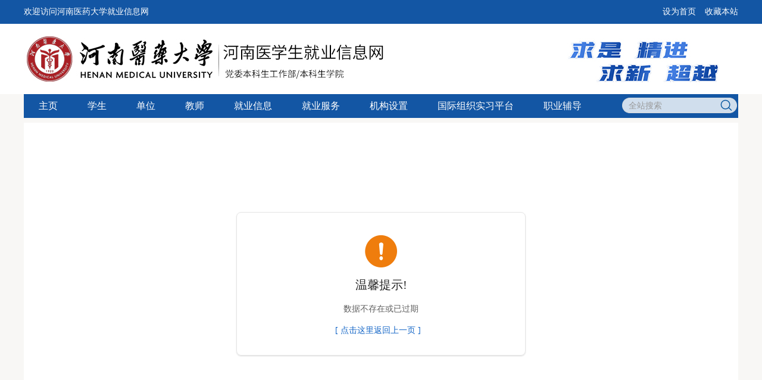

--- FILE ---
content_type: text/html;charset=utf-8
request_url: https://job.xxmu.edu.cn/job/view/id/852702
body_size: 24491
content:
<!DOCTYPE html>
<html lang="zh-CN">

<head>
    <meta charset="utf-8">
    <meta http-equiv="X-UA-Compatible" content="IE=edge">
    <meta name="viewport" content="width=device-width, user-scalable=yes, initial-scale=0.3, maximum-scale=1.0, minimum-scale=0.3">
    <meta name="format-detection" content="telephone=no">
        <link rel="stylesheet" type="text/css" href="/assets/89e0abfa/artdialog/skins/blue.css" />
<link rel="stylesheet" type="text/css" href="//at.alicdn.com/t/font_1976613_p87cuohrhm.css" />
<link rel="stylesheet" type="text/css" href="/static/ynu/c/css.css" />
<link rel="stylesheet" type="text/css" href="/static/common/c/common-1200.css?v=20231026153015" />
<link rel="stylesheet" type="text/css" href="/static/electronic/c/css.css?v=20231026153018" />
<link rel="stylesheet" type="text/css" href="/static/jysd-jylm/c/jysc-form.css?v=20231026153029" />
<link rel="stylesheet" type="text/css" href="//at.alicdn.com/t/c/font_1976613_g9pnfven3nm.css" />
<link rel="stylesheet" type="text/css" href="/static/color/tem1blue.css" />
<script type="text/javascript" src="/static/js/jquery.js"></script>
<script type="text/javascript" src="/assets/89e0abfa/artdialog/jquery.artDialog.js?skin=blue"></script>
<script type="text/javascript" src="/static/js/j.core.js?v=20210406200308"></script>
<script type="text/javascript" src="/static/js/jui.min.js"></script>
<title>河南医药大学就业信息网</title>
        <link href="/static/iconfont/iconfont.css" rel="stylesheet">
                    </head>
 
<body>
 <div class="css-wrapper">
    <div class="top-header">
            <div class="css-toprow">
            <div class="container">
                <span class="welcome">欢迎访问河南医药大学就业信息网</span>
                    <ul class="link">
                                                <li><a href="javascript:void(0)" onclick="SetHome(this,window.location)">设为首页</a></li>
                        <li><a href="javascript:void(0)" onclick="shoucang(document.title,window.location)">收藏本站</a></li>
                    </ul>
                    <script type="text/javascript">
                        // 设置为主页
                        function SetHome(obj, vrl) {
                            try {
                                obj.style.behavior = 'url(#default#homepage)';
                                obj.setHomePage(vrl);
                            } catch (e) {
                                if (window.netscape) {
                                    try {
                                        netscape.security.PrivilegeManager.enablePrivilege("UniversalXPConnect");
                                    } catch (e) {
                                        alert("此操作被浏览器拒绝！\n请在浏览器地址栏输入“about:config”并回车\n然后将 [signed.applets.codebase_principal_support]的值设置为'true',双击即可。");
                                    }
                                    var prefs = Components.classes['@mozilla.org/preferences-service;1'].getService(Components.interfaces.nsIPrefBranch);
                                    prefs.setCharPref('browser.startup.homepage', vrl);
                                } else {
                                    alert("您的浏览器不支持，请按照下面步骤操作：1.打开浏览器设置。2.点击设置网页。3.输入：" + vrl + "点击确定。");
                                }
                            }
                        }
                        // 加入收藏 兼容360和IE6
                        function shoucang(sTitle, sURL) {
                            try {
                                window.external.addFavorite(sURL, sTitle);
                            } catch (e) {
                                try {
                                    window.sidebar.addPanel(sTitle, sURL, "");
                                } catch (e) {
                                    alert("加入收藏失败，请使用Ctrl+D进行添加");
                                }
                            }
                        }
                    </script>
                </div>
            </div>
            <div class="css-logo">
                <div class="container">
                    <a href="/" class="logo"><img src="/attachment/university/b2/65/5e6a5b5e421621b2f31dbe03ec23a71c.jpg?v=20251023110631"></a>
                                    </div>
            </div>
        </div>
                                <div class="css-navbar">
                <div class="container">
                    <div class="searchbox">
                        <ul>
                            <li>
                                <input type="text" name="title" placeholder="全站搜索" value="">
                            </li>
                            <li class="submit"><input type="submit" id="submit" value=""></li>
                        </ul>
                    </div>
                    <script type="text/javascript">
                        $('#submit').click(function() {
                            var val = $('input[name="title"]').val();
                            if (val) {
                                location.href = '/search/list?keyword='+ val;
                            }
                        })
                    </script>
                    <ul class="css-navlist">
                                                                                                                                                                                    <li>
                                        <a href="http://job.xxmu.edu.cn/" target="_self">主页</a>
                                                                            </li>
                                                                                                                                                                                                                        <li>
                                        <a href="http://job.xxmu.edu.cn/link/page/id/18584" target="_self">学生</a>
                                                                                    <div class="css-dropdown">
                                                <ul>
                                                                                                                <li><a href="/campus" target="_self">就业信息</a></li>
                                                                                                                <li><a href="/news/index/tag/zcfg" target="_self">就业服务</a></li>
                                                                                                                <li><a href="/affair/sinfo" target="_self">办事大厅</a></li>
                                                                                                                <li><a href="/news/index/tag/zykc" target="_self">职业辅导</a></li>
                                                                                                    </ul>
                                            </div>
                                                                            </li>
                                                                                                                                                                                                                        <li>
                                        <a href="http://job.xxmu.edu.cn/link/page/id/18618" target="_self">单位</a>
                                                                                    <div class="css-dropdown">
                                                <ul>
                                                                                                                <li><a href="/news/view/tag/xxjs" target="_self">了解学校</a></li>
                                                                                                                <li><a href="/vip/user/login?referer=/vip/home/jobmanage" target="_self">发布信息</a></li>
                                                                                                    </ul>
                                            </div>
                                                                            </li>
                                                                                                                                                                                                                                                                            <li>
                                        <a href="http://job.xxmu.edu.cn/link/page/id/18639" target="_self">教师</a>
                                                                                    <div class="css-dropdown">
                                                <ul>
                                                                                                                <li><a href="/admin" target="_self">常用链接</a></li>
                                                                                                    </ul>
                                            </div>
                                                                            </li>
                                                                                                                                                                                                                        <li>
                                        <a href="http://job.xxmu.edu.cn" target="_self">就业信息</a>
                                                                                    <div class="css-dropdown">
                                                <ul>
                                                                                                                <li><a href="/campus" target="_self">招聘公告</a></li>
                                                                                                                <li><a href="/jobfair" target="_self">招聘会</a></li>
                                                                                                                <li><a href="/teachin" target="_self">宣讲会</a></li>
                                                                                                                <li><a href="/job/search/d_category/0" target="_self">全职岗位</a></li>
                                                                                                                <li><a href="/job/search/d_category/1" target="_self">实习岗位</a></li>
                                                                                                    </ul>
                                            </div>
                                                                            </li>
                                                                                                                                                                                                                        <li>
                                        <a href="http://job.xxmu.edu.cn" target="_self">就业服务</a>
                                                                                    <div class="css-dropdown">
                                                <ul>
                                                                                                                <li><a href="/news/index/tag/cyxz" target="_self">常用下载</a></li>
                                                                                                                <li><a href="/inquiry" target="_self">就业调查</a></li>
                                                                                                    </ul>
                                            </div>
                                                                            </li>
                                                                                                                                                                                                                        <li>
                                        <a href="http://job.xxmu.edu.cn/news/view/tag/ldfg" target="_self">机构设置</a>
                                                                                    <div class="css-dropdown">
                                                <ul>
                                                                                                                <li><a href="/news/view/tag/ldfg" target="_self">领导分工</a></li>
                                                                                                                <li><a href="/news/view/tag/kssz" target="_self">招生管理科</a></li>
                                                                                                                <li><a href="/news/view/tag/jyglk" target="_self">就业管理科</a></li>
                                                                                                                <li><a href="/news/view/tag/jysck" target="_self">就业市场科</a></li>
                                                                                                                <li><a href="/news/view/tag/cxcyswk" target="_self">创新创业事务科</a></li>
                                                                                                    </ul>
                                            </div>
                                                                            </li>
                                                                                                                                                                                                                                                                            <li>
                                        <a href="http://gj.ncss.cn/" target="_blank">国际组织实习平台</a>
                                                                            </li>
                                                                                                                                                                                                                                                                            <li>
                                        <a href="http://job.xxmu.edu.cn" target="_self">职业辅导</a>
                                                                                    <div class="css-dropdown">
                                                <ul>
                                                                                                                <li><a href="/news/index/tag/zykc" target="_self">职业课程</a></li>
                                                                                                                <li><a href="/news/index/tag/fdhd" target="_self">就业指导</a></li>
                                                                                                                <li><a href="/lecture" target="_self">讲座预约</a></li>
                                                                                                                <li><a href="/consult" target="_self">咨询预约</a></li>
                                                                                                    </ul>
                                            </div>
                                                                            </li>
                                                                                                                                                                                    </ul>
                </div>
            </div>
                <div class="css-out-content">        <!-- 2级导航-->
        
                                    

            <style>
        .mail-success {
            margin: 0 auto;
            background-color: #fff;
            min-height: 600px;
            position: relative;
        }

        .mail-success .success-tips {
            width: 486px;
            min-height: 241px;
            box-shadow: 0px 1px 2px 0px rgba(0, 0, 0, 0.14);
            border-radius: 8px;
            border: 1px solid #E5E5E5;
            position: absolute;
            margin: 0 auto;
            left: 0;
            right: 0;
            top: 25%;
            text-align: center;
            padding: 35px 0;
        }

        .mail-success .success-tips i {
            font-size: 54px;
        }

        .mail-success .success-tips p {
            color: #242424;
            font-size: 20px;
        }

        .mail-success .success-tips a {
            margin-top: 15px;
            display: block;
        }

        .mail-success .success-tips .target-link a {
            display: inline-block;
            margin-right: 10px;
            font-size: 14px;
            color: #1466C7;
        }

        .mail-success .success-tips .text-normal {
            font-size: 14px;
            color: #5F5F5F !important;
            margin-top: 15px;
        }

        .warning-box .success-tips {
            padding: 25px 0;
        }
    </style>
    <div class="css-out-content">
        <div class="container clearfix ">
            <div class="mail-success warning-box">
                <div class="success-tips">
                    <i class="icon icon-wenxintishi text-warning"></i>
                                            <p>温馨提示!</p>
                        <p class="text-normal">数据不存在或已过期</p>
                                                                <script type="text/javascript">
                            $ie = /msie/.test(navigator.userAgent.toLowerCase());
                            if(history.length > ($ie ? 0 : 1)) {
                                document.write('<p class="target-link"><a href="javascript:history.back()">[ 点击这里返回上一页 ]</a></p>');
                            } else {
                                document.write('<p class="target-link"><a href="http://job.xxmu.edu.cn">回首页</a></p>');
                            }
                        </script>
                                    </div>
            </div>
        </div>
    </div>
    </div>
    </div>
    <div class="css-footer">
        <div class="container">
            <p align="left">&nbsp; &nbsp; &nbsp; &nbsp; &nbsp; &nbsp; &nbsp; &nbsp; &nbsp; &nbsp; &nbsp; &nbsp; &nbsp; &nbsp; &nbsp; &nbsp; &nbsp; &nbsp; &nbsp; &nbsp; &nbsp; &nbsp; &nbsp; &nbsp; &nbsp; &nbsp; &nbsp; &nbsp; &nbsp; &nbsp; &nbsp; &nbsp; &nbsp; &nbsp; &nbsp; &nbsp; &nbsp; &nbsp; &nbsp; &nbsp; &nbsp; &nbsp; &nbsp; &nbsp; &nbsp; &nbsp; &nbsp; &nbsp; &nbsp; &nbsp; &nbsp; &nbsp; &nbsp; &nbsp; &nbsp; &nbsp; &nbsp; 河南省毕业生就业信息网</p><p align="left">&nbsp; &nbsp; &nbsp; &nbsp; &nbsp; &nbsp; &nbsp; &nbsp; &nbsp; &nbsp; &nbsp; &nbsp; &nbsp; &nbsp; &nbsp; &nbsp; &nbsp; &nbsp; &nbsp; &nbsp; &nbsp; &nbsp; &nbsp; &nbsp; &nbsp; &nbsp; &nbsp; &nbsp; &nbsp; &nbsp; &nbsp; &nbsp; &nbsp; &nbsp; 主办单位：河南医药大学就业指导中心&nbsp; &nbsp; &nbsp; &nbsp; &nbsp; &nbsp; &nbsp; 地址：河南省新乡市金穗大道601号<br /></p><hr /><div style="text-align: center;"><br /><span style="color:#ffffff;font-size: 14px;">&nbsp;版权所有@党委本科生工作部/本科生学院&nbsp; 建议使用浏览器（极速模式）、谷歌浏览器，分辨率1280＊768以上访问以获取最佳浏览效果　&nbsp; 沪ICP备10005749号-3&nbsp; 技术支持：<strong><a style="color:white" href="https://www.jysd.com" target="_blank">才立方就业</a></strong></span><br /></div><p></p><p></p>                    </div>
    </div>
    <script>
        $(function(){
            $(".css-navbar .css-navlist>li").hover(function(){
                $(this).siblings().find(".css-dropdown").hide();
                $(this).find(".css-dropdown").show();
            },function(){
                var obj = $(this).find(".css-dropdown");
                var focusi = false;
                obj.hover(function() {
                    focusi = true;
                }, function() {
                    $(this).hide();
                });
                setTimeout(function(){
                    if(!focusi){
                        obj.hide();
                    }
                }, 20);
            });
        });
    </script>
    <script>
      $(function(){
        $.datepicker.setDefaults({
            closeText: '关闭',
            prevText: '',
            nextText: '',
            currentText: '今天',
            monthNames: ['01','02','03','04','05','06',
            '07','08','09','10','11','12'],
            monthNamesShort: ['一','二','三','四','五','六',
            '七','八','九','十','十一','十二'],
            dayNames: ['星期日','星期一','星期二','星期三','星期四','星期五','星期六'],
            dayNamesShort: ['周日','周一','周二','周三','周四','周五','周六'],
            dayNamesMin: ['日','一','二','三','四','五','六'],
            weekHeader: '周',
            dateFormat: 'yy-mm-dd',
            firstDay: 1,
            isRTL: false,
            showMonthAfterYear: true,
            yearSuffix: '/'
        });
        $(".css-contentlist,.css-my-login").each(function () {
          var context = $(this).find(".css-tabs,.css-title").next();
          $(this).find(".css-tablist a").each(function (index, el) {
              $(this).click(function (event) {
                  event.preventDefault();
              });
              $(this).click(function (event) {
                  $(this).parents('li').addClass('active')
                          .siblings('li').removeClass('active');

                  $(context).children("ul,div").eq(index).removeClass('css-hide')
                          .siblings("ul,div").addClass('css-hide');
              });
          }).eq(0).click();
        });
        $(".css-more").click(function (event) {
            $(this).attr("href", $(this).next().find(".current>a").attr("href"));
        });
      });
    </script>
    <script>
      $(function(){
        $(".css-newslist,.css-newslist2,.css-links").each(function () {
          var context = $(this).find(".css-title").next();
          $(this).find(".css-tab li a").each(function (index, el) {
            $(this).mouseover(function (event) {
                $(this).parents('li').addClass('current')
                        .siblings('li').removeClass('current');

                $(context).children("ul").eq(index).removeClass('css-hide')
                        .siblings("ul").addClass('css-hide');
                event.preventDefault();
            });

          }).eq(0).mouseover().mouseout();
        });
      });
    </script>
    <script>
        var cssfooterHeight = $(".css-footer").height();
        $(".css-out-content").css({"padding-bottom":cssfooterHeight});
        $(".css-footer").css({"margin-top": -(cssfooterHeight)});
    </script>
<script type="text/javascript" src="/assets/89e0abfa/artdialog/jquery.artDialog.js"></script>
<script type="text/javascript" src="/assets/89e0abfa/artdialog/plugins/iframeTools.js"></script>
<script type="text/javascript" src="/static/electronic/j/common.js?v=20231026153019"></script>
<script type="text/javascript">
/*<![CDATA[*/

			var _paq = window._paq = window._paq || [];
			_paq.push(["setDocumentTitle", ""]);
			_paq.push(["trackPageView"]);
			(function() {
				var u="/"; _paq.push(["setTrackerUrl", u+"tj.php?_k=e8c6ad29478680"]); _paq.push(["setSiteId", "1445"]);
				var d=document, g=d.createElement("script"), s=d.getElementsByTagName("script")[0];
				g.type="text/javascript"; g.async=true; g.src="/static/js/tj.js"; s.parentNode.insertBefore(g,s);
			})();
		
/*]]>*/
</script>
</body>
</html>


--- FILE ---
content_type: text/css
request_url: https://job.xxmu.edu.cn/static/ynu/c/css.css
body_size: 39578
content:
body,div,dl,dt,dd,ul,ol,li,h1,h2,h3,h4,h5,h6,pre,code,form,fieldset,legend,input,button,textarea,p,blockquote,th,td{margin:0;padding:0;font-family:"Microsoft YaHei"}body{color:#555;font-size:12px;font-family:"Microsoft YaHei",Verdana,Arial,Helvetica,sans-serif}h1,h2,h3,h4,h5,h6{font-weight:normal;font-size:100%}a{color:#555;text-decoration:none}a:hover{text-decoration:none}img{border:none}ol,ul,li{list-style:none}input,textarea,select,button{font:14px "Microsoft YaHei",Verdana,Helvetica,Arial,sans-serif}table{border-collapse:collapse}html{height:100%;overflow-x:hidden}.clearfix{*zoom:1}.clearfix:after{content:".";display:block;height:0;clear:both;visibility:hidden}body{background-color:#fff;min-height:100%;height:100%}.css-wrapper{min-height:100%;margin:auto}.css-out-content{padding:0 0 110px 0}.css-out-content:after{clear:both;display:block;content:".";height:0}* html .css-wrapper{height:100%}* html .css-out-content{height:1%}.css-xx{width:100px}.hide{display:none !important}.text-primary{color:#4ea0fd}.my-top{color:#ff0000}#company-register{color:#ff0000}.text-hide{overflow:hidden;white-space:nowrap;text-overflow:ellipsis}.list-inline{list-style:outside none none;margin-left:-5px;padding-left:0}.list-inline li{display:inline-block;*display:inline;*zoom:1;padding-left:5px;padding-right:5px}.css-hide{display:none}.text-center{text-align:center !important}.container{width:1200px;margin:0 auto}.css-toprow{height:40px;border-bottom:1px solid #ddd;position:fixed;top:0;left:0;right:0;z-index:999;margin:0 auto}.css-toprow .container{position:relative;margin-top:0}.css-toprow .container .welcome{position:absolute;left:0;top:0;line-height:40px;font-size:14px;color:#fff;padding:0}.css-toprow .container ul.link{position:absolute;right:0;font-size:0}.css-toprow .container ul.link li{display:inline-block;display:inline;zoom:1;height:40px;line-height:40px;padding-left:15px}.css-toprow .container ul.link li a{color:#fff;font-size:14px}.css-toprow .container ul.link li .userlog{width:20px;vertical-align:sub}.css-toprow .container ul.link .css-logined{color:#fff;font-size:14px}.css-toprow .container ul.link .css-logined a{font-size:14px}.css-toprow .container ul.link .css-logined a.text-primary{color:#4ea0fd !important}.css-toprow .container ul.link .css-logined .loginout{color:#ff9090}.index-bg{margin-top:15px;*zoom:1}.index-bg:after{content:".";display:block;height:0;clear:both;visibility:hidden}.css-logo{margin:0 auto;padding-top:40px;height:118px;overflow:hidden;*zoom:1;background-color:#fff}.css-logo:after{content:".";display:block;height:0;clear:both;visibility:hidden}.css-logo>.container{position:relative;height:118px;margin-top:0}.css-logo img{display:block;height:118px;float:left}.css-logo .logo{float:left}.css-logo .logo img{height:118px}.css-logo .wechat-icon{float:right;height:90px;margin-top:14px;margin-right:0}.css-navbar{height:40px;margin:0 auto;z-index:900}.css-navbar .container{position:relative}.css-navbar .css-navlist{margin:0 auto;height:40px;width:1200px}.css-navbar .css-navlist>li{float:left;height:40px;position:relative}.css-navbar .css-navlist>li a{display:block;height:40px;line-height:40px;padding:0 25px;font-size:16px}.css-navbar .css-navlist>li .css-dropdown{position:absolute;top:40px;left:0;z-index:998;width:100%;right:0;display:none}.css-navbar .css-navlist>li .css-dropdown>ul{width:100%;*zoom:1}.css-navbar .css-navlist>li .css-dropdown>ul:after{content:" ";display:block;height:0;clear:both}.css-navbar .css-navlist>li .css-dropdown>ul>li{height:40px;line-height:40px}.css-navbar .css-navlist>li .css-dropdown>ul>li a{display:block;padding:0;font-size:14px;height:40px;line-height:40px;text-align:center}.css-navbar .css-navlist>li .css-dropdown>ul>li:last-child{border-bottom:none}.css-navbar .css-navlist .current{height:48px}.css-navbar .css-navlist .current>a{height:48px;line-height:48px;border-bottom:2px solid #3576c7}.css-navbar .css-navlist .css-noborder{border:none}.css-navbar .css-navlist .active{background-color:#208dd9;background:-moz-linear-gradient(top, #63a6bf 0%, #3a729c 100%);background:-webkit-gradient(linear, left top, left bottom, color-stop(0%, #63a6bf), color-stop(100%, #3a729c));background:-webkit-linear-gradient(top, #63a6bf 0%, #3a729c 100%);background:-o-linear-gradient(top, #63a6bf 0%, #3a729c 100%);background:-ms-linear-gradient(top, #63a6bf 0%, #3a729c 100%);background:linear-gradient(to bottom, #63a6bf 0%, #3a729c 100%);filter:progid:DXImageTransform.Microsoft.gradient(startColorstr='#63a6bf', endColorstr='#3a729c', GradientType=0)}.css-navbar .searchbox{position:absolute;right:0;top:6px}.css-navbar .searchbox .announcement .animate-txt{height:24px;margin-bottom:10px;overflow:hidden}.css-navbar .searchbox .announcement .animate-txt li{line-height:24px}.css-navbar .searchbox .announcement .animate-txt li img{margin-right:10px;position:relative;top:2px}.css-navbar .searchbox>ul{*zoom:1;position:relative}.css-navbar .searchbox>ul:after{content:".";display:block;height:0;clear:both;visibility:hidden}.css-navbar .searchbox>ul li{height:26px;border:1px solid #ddd;border-right-color:#fff;border-top-left-radius:15px;border-bottom-left-radius:15px;overflow:hidden;float:left;background-color:#d0deed;box-sizing:border-box}.css-navbar .searchbox>ul li input[type="text"]{width:157px;height:25px;line-height:25px;padding:3px 0 3px 10px;top:-1px;color:#999;border:none;background-color:#d0deed;outline:none;cursor:pointer;box-sizing:border-box}.css-navbar .searchbox>ul .submit{position:relative;left:-2px;width:auto;border-top-right-radius:15px;border-bottom-right-radius:15px;border-top-left-radius:0;border-bottom-left-radius:0;line-height:normal;border-left:none;background-color:#d0deed}.css-navbar .searchbox>ul .submit input[type="submit"]{border:none;width:35px;height:100%;background:none;cursor:pointer;color:#fff;font-size:20px;text-align:right;outline:none;background:url("../i/search.png") no-repeat center center}.css-three-nav{height:40px;margin:0 auto;z-index:900}.css-three-nav .container{position:relative;margin-top:0px;display:flex;justify-content:space-between}.css-three-nav .container::before{display:none}.css-three-nav .container::after{display:none}.css-three-nav .indexNav{height:40px;display:flex;align-items:center;color:#fff}.css-three-nav .indexNav li{width:99px;height:40px;line-height:40px;float:none;position:static;text-align:initial}.css-three-nav .indexNav li a{color:#fff;height:100%;line-height:40px}.css-three-nav .indexNav li a .firstNav{display:flex;align-items:center;font-size:16px;margin-bottom:2px;justify-content:center}.css-three-nav .indexNav li .sub{display:none;width:auto;top:40px;position:absolute;line-height:26px;z-index:9999;box-shadow:2px 2px 7px 0 rgba(0,0,0,0.18);background-color:#fff}.css-three-nav .indexNav li .sub li{border-right:none;padding:0;border-bottom:1px solid #ddd;box-sizing:border-box;height:auto;float:none;position:static;display:flex;align-items:center;justify-content:flex-start;position:relative;align-items:baseline}.css-three-nav .indexNav li .sub li:last-child{border-bottom:none}.css-three-nav .indexNav li .sub li .title{color:#004695;font-size:15px;text-align:center;width:100%}.css-three-nav .indexNav li .sub li .title a{color:#004695}.css-three-nav .indexNav li .sub li .title:hover{background-color:#004695}.css-three-nav .indexNav li .sub li .title:hover a{color:#fff}.css-three-nav .indexNav li .sub li .box{display:flex;flex-flow:wrap;display:block;background:#fff;left:100%;min-width:125px;text-align:center;display:none;position:absolute;border:1px solid rgba(0,0,0,0.15);box-shadow:0 0 2px rgba(0,0,0,0.35)}.css-three-nav .indexNav li .sub li .box a{color:#004695;text-decoration:none;font-weight:normal;height:42px;font-size:14px;width:100%;line-height:42px;display:inline-block}.css-three-nav .indexNav li .sub li .box a:hover{color:#fff}.css-three-nav .indexNav li .sub li:hover .box{display:block}.css-three-nav .indexNav li:hover .sub{display:block}.css-three-nav .css-navlist{height:50px;width:auto !important}.css-three-nav .css-navlist>li{float:left;height:50px;position:relative}.css-three-nav .css-navlist>li a{display:block;height:50px;line-height:50px;padding:0 27px;font-size:16px}.css-three-nav .css-navlist>li .css-dropdown{position:absolute;top:40px;left:0;z-index:998;width:100%;right:0;display:none}.css-three-nav .css-navlist>li .css-dropdown>ul{width:100%;*zoom:1}.css-three-nav .css-navlist>li .css-dropdown>ul:after{content:" ";display:block;height:0;clear:both}.css-three-nav .css-navlist>li .css-dropdown>ul>li{height:40px;line-height:40px}.css-three-nav .css-navlist>li .css-dropdown>ul>li a{display:block;padding:0;font-size:14px;height:40px;line-height:40px;text-align:center}.css-three-nav .css-navlist>li .css-dropdown>ul>li:last-child{border-bottom:none}.css-three-nav .css-navlist>li:hover .css-dropdown{display:block}.css-three-nav .css-navlist .current{height:48px}.css-three-nav .css-navlist .current>a{height:48px;line-height:48px;border-bottom:2px solid #3576c7}.css-three-nav .css-navlist .current+li::before{display:none}.css-three-nav .css-navlist .css-noborder{border:none}.css-three-nav .css-navlist .active{background-color:#208dd9;background:-moz-linear-gradient(top, #63a6bf 0%, #3a729c 100%);background:-webkit-gradient(linear, left top, left bottom, color-stop(0%, #63a6bf), color-stop(100%, #3a729c));background:-webkit-linear-gradient(top, #63a6bf 0%, #3a729c 100%);background:-o-linear-gradient(top, #63a6bf 0%, #3a729c 100%);background:-ms-linear-gradient(top, #63a6bf 0%, #3a729c 100%);background:linear-gradient(to bottom, #63a6bf 0%, #3a729c 100%);filter:progid:DXImageTransform.Microsoft.gradient(startColorstr='#63a6bf', endColorstr='#3a729c', GradientType=0)}.css-siderb{position:fixed;text-align:center;top:300px;z-index:500;color:#ff7f35}@media (min-width:1600px){.css-siderb{right:100px}}@media (max-width:1600px){.css-siderb{right:10px}}.css-siderb img{width:100px;height:100px}.css-siderb a{color:#ff7f35}.css-maincontent{position:relative;margin-bottom:15px;*zoom:1}.css-maincontent:after{content:".";display:block;height:0;clear:both;visibility:hidden}.css-maincontent .banner{width:1200px;height:300px;overflow:hidden}.css-maincontent .banner .rsNav{text-align:right}.css-maincontent .banner .rsMinW .rsTmb{background:rgba(14,14,14,0.6);bottom:0;height:30px;line-height:30px;text-align:left;padding:0 5px}.css-maincontent .banner .rsMinW .rsBullets{bottom:10px}.css-maincontent .fast-login{margin:15px 0 0;width:1200px}.css-maincontent .fast-login ul{*zoom:1;margin:0}.css-maincontent .fast-login ul:after{content:".";display:block;height:0;clear:both;visibility:hidden}.css-maincontent .fast-login ul li{width:32.66%;padding:0;float:left;padding-left:1%}.css-maincontent .fast-login ul li:first-child{padding-left:0}.css-maincontent .fast-login ul li a{color:#fff;display:block;height:55px;line-height:55px;font-size:18px;font-weight:bolder;padding:0;text-align:center}.css-maincontent .fast-login ul li a.btn-color1{background-color:#73a9e6 !important}.css-maincontent .fast-login ul li a.btn-color1:hover{background-color:#4c9df9 !important}.css-maincontent .fast-login ul li a.btn-color2{background-color:#73cae6 !important}.css-maincontent .fast-login ul li a.btn-color2:hover{background-color:#60d5fb !important}.css-maincontent .fast-login ul li a.btn-color3{background-color:#7399e6 !important}.css-maincontent .fast-login ul li a.btn-color3:hover{background-color:#5d92fd !important}.css-maincontent .fast-login ul li a.btn-color4{background-color:#1aa4d2 !important}.css-maincontent .fast-login ul li a.btn-color4:hover{background-color:#00a1d1 !important}.css-maincontent .fast-login ul li a img{vertical-align:middle;position:relative;top:-3px;margin-right:10px}.css-maincontent .css-my-login,.css-maincontent .css-my-success{margin:0 5px;width:281px;margin-top:10px;overflow:hidden;float:left}.css-maincontent .css-my-login .icon,.css-maincontent .css-my-success .icon{margin-right:5px}.css-maincontent .css-my-login .css-title,.css-maincontent .css-my-success .css-title{height:34px;border-bottom-width:1px;border-bottom-style:solid;margin:6px}.css-maincontent .css-my-login .css-title>.css-txt,.css-maincontent .css-my-success .css-title>.css-txt{height:34px;line-height:34px}.css-maincontent .css-my-login .css-title>.css-txt .css-tablist,.css-maincontent .css-my-success .css-title>.css-txt .css-tablist{width:100%;height:34px}.css-maincontent .css-my-login .css-title>.css-txt .css-tablist li,.css-maincontent .css-my-success .css-title>.css-txt .css-tablist li{width:50%;float:left;height:34px;line-height:34px;text-align:center}.css-maincontent .css-my-login .css-title>.css-txt .css-tablist li a,.css-maincontent .css-my-success .css-title>.css-txt .css-tablist li a{display:block;height:34px;color:#333;cursor:pointer;font-size:14px;line-height:34px;font-family:"Microsoft YaHei"}.css-maincontent .css-my-login .css-my-content,.css-maincontent .css-my-success .css-my-content{padding:10px 30px 6px 30px;border:1px solid #e6e5e5;border-top:none;height:208px;z-index:2;position:relative;color:#333}.css-maincontent .css-my-login .css-my-content .css-my-border,.css-maincontent .css-my-success .css-my-content .css-my-border{border-bottom:1px solid #ddd}.css-maincontent .css-my-login .css-my-content .css-error,.css-maincontent .css-my-success .css-my-content .css-error{height:35px;line-height:35px;color:#ff0000}.css-maincontent .css-my-login .css-my-content .css-my-main,.css-maincontent .css-my-success .css-my-content .css-my-main{margin:0 auto;border-bottom:none;overflow:hidden}.css-maincontent .css-my-login .css-my-content .css-my-main .css-my-box,.css-maincontent .css-my-success .css-my-content .css-my-main .css-my-box{width:100%;padding:8px 0;border-bottom:1px solid #ddd}.css-maincontent .css-my-login .css-my-content .css-my-main .css-my-box .fa,.css-maincontent .css-my-success .css-my-content .css-my-main .css-my-box .fa{margin:0 10px;vertical-align:middle;position:absolute;width:20px;text-align:center;color:#777;font-size:18px;margin-top:3px}.css-maincontent .css-my-login .css-my-content .css-my-main .css-my-box .fa-lock,.css-maincontent .css-my-success .css-my-content .css-my-main .css-my-box .fa-lock{font-size:20px}.css-maincontent .css-my-login .css-my-content .css-my-main .css-my-box input,.css-maincontent .css-my-success .css-my-content .css-my-main .css-my-box input{width:150px;margin-left:40px;height:20px;color:#999;border:none}.css-maincontent .css-my-login .css-my-content .css-my-main .css-my-box input:focus,.css-maincontent .css-my-success .css-my-content .css-my-main .css-my-box input:focus{border:none;box-shadow:none;outline:0}.css-maincontent .css-my-login .css-my-content .css-my-main .css-row,.css-maincontent .css-my-success .css-my-content .css-my-main .css-row{width:100%;padding:3px 0 0 0;margin:0;*zoom:1}.css-maincontent .css-my-login .css-my-content .css-my-main .css-row:after,.css-maincontent .css-my-success .css-my-content .css-my-main .css-row:after{content:" ";display:block;height:0;clear:both}.css-maincontent .css-my-login .css-my-content .css-my-main .css-row .css-my-checkinline,.css-maincontent .css-my-success .css-my-content .css-my-main .css-row .css-my-checkinline{cursor:pointer;font-weight:400;margin-bottom:0;vertical-align:middle;margin-bottom:10px;width:100px;display:block;color:#333}.css-maincontent .css-my-login .css-my-content .css-my-main .css-row .css-my-checkinline input,.css-maincontent .css-my-success .css-my-content .css-my-main .css-row .css-my-checkinline input{left:0;top:2px;vertical-align:-8%;margin-right:5px}.css-maincontent .css-my-login .css-my-content .css-my-main .css-row .css-my-btn,.css-maincontent .css-my-success .css-my-content .css-my-main .css-row .css-my-btn{height:30px;color:#fff;text-align:center;border:none;width:100%;border-radius:4px;cursor:pointer;display:block}.css-maincontent .css-my-login .css-my-content .css-my-main .css-row .css-my-forgot,.css-maincontent .css-my-success .css-my-content .css-my-main .css-row .css-my-forgot{float:right;margin-bottom:10px;display:block;width:70px;text-align:right}.css-maincontent .css-my-login .css-my-content .css-my-main .css-botline,.css-maincontent .css-my-success .css-my-content .css-my-main .css-botline{position:absolute;bottom:0;left:0;width:100%;height:30px;line-height:30px;text-align:center}.css-maincontent .css-my-login .css-my-content .css-my-main .css-botline li,.css-maincontent .css-my-success .css-my-content .css-my-main .css-botline li{display:inline;padding:0 10px}.css-maincontent .css-my-login .css-my-content .css-success-main,.css-maincontent .css-my-success .css-my-content .css-success-main{padding-top:20px}.css-maincontent .css-my-login .css-my-content .css-success-main .css-row,.css-maincontent .css-my-success .css-my-content .css-success-main .css-row{margin-bottom:0;margin-top:0}.css-maincontent .css-my-login .css-my-content .css-success-main .css-my-out,.css-maincontent .css-my-success .css-my-content .css-success-main .css-my-out{margin-top:10px;color:#ff0000;float:right}.css-maincontent .css-my-login .css-my-content .css-success-main .css-my-message,.css-maincontent .css-my-success .css-my-content .css-success-main .css-my-message{border-bottom:1px solid #ddd;padding:5px 0}.css-maincontent .css-my-login .css-my-content .css-success-main .css-my-list,.css-maincontent .css-my-success .css-my-content .css-success-main .css-my-list{*zoom:1;margin-top:5px}.css-maincontent .css-my-login .css-my-content .css-success-main .css-my-list:after,.css-maincontent .css-my-success .css-my-content .css-success-main .css-my-list:after{content:".";display:block;height:0;clear:both;visibility:hidden}.css-maincontent .css-my-login .css-my-content .css-success-main .css-my-list li,.css-maincontent .css-my-success .css-my-content .css-success-main .css-my-list li{float:left;width:50%;text-align:center;height:20px;line-height:20px}.css-maincontent .css-my-success .css-title{border:none;font-family:"Microsoft YaHei";font-size:14px;height:34px;line-height:34px;margin:6px 6px 0;text-align:center}.css-maincontent .css-my-success .css-my-content{padding:8px 30px 0 30px;height:223px;z-index:2;position:relative;color:#333}.css-maincontent .css-my-success .css-my-content .css-my-main{margin-top:6px}.css-maincontent .css-my-success .css-my-content .css-my-main .css-row{margin-bottom:0;margin-top:0}.css-maincontent .css-my-success .css-my-content .css-my-main .css-my-out{margin-top:10px;color:#ff0000;float:right}.css-maincontent .css-my-success .css-my-message{border-bottom:1px solid #ddd;padding:5px 0}.css-maincontent .css-my-success .css-my-list{*zoom:1;margin-top:5px}.css-maincontent .css-my-success .css-my-list:after{content:".";display:block;height:0;clear:both;visibility:hidden}.css-maincontent .css-my-success .css-my-list li{float:left;width:50%;text-align:center;height:20px;line-height:20px}.css-maincontent .css-newslist,.css-maincontent .css-newslist2,.css-maincontent .css-newslist3{width:909px;overflow:hidden;float:left}.css-maincontent .css-newslist .css-title,.css-maincontent .css-newslist2 .css-title,.css-maincontent .css-newslist3 .css-title{height:45px;border:1px solid #ddd;border-bottom:none;position:relative;padding:0 20px;*zoom:1}.css-maincontent .css-newslist .css-title:after,.css-maincontent .css-newslist2 .css-title:after,.css-maincontent .css-newslist3 .css-title:after{content:" ";display:block;height:0;clear:both}.css-maincontent .css-newslist .css-title .css-tab,.css-maincontent .css-newslist2 .css-title .css-tab,.css-maincontent .css-newslist3 .css-title .css-tab{height:45px;bottom:0;z-index:2;overflow:hidden}.css-maincontent .css-newslist .css-title .css-tab li,.css-maincontent .css-newslist2 .css-title .css-tab li,.css-maincontent .css-newslist3 .css-title .css-tab li{float:left;height:43px;margin-left:5px;position:relative}.css-maincontent .css-newslist .css-title .css-tab li a,.css-maincontent .css-newslist2 .css-title .css-tab li a,.css-maincontent .css-newslist3 .css-title .css-tab li a{display:block;height:43px;line-height:43px;padding:0 15px;color:#333;font-size:16px;text-align:center;font-family:"Microsoft YaHei"}.css-maincontent .css-newslist .css-title .css-tab li:first-child,.css-maincontent .css-newslist2 .css-title .css-tab li:first-child,.css-maincontent .css-newslist3 .css-title .css-tab li:first-child{margin-left:0}.css-maincontent .css-newslist .css-title .css-more,.css-maincontent .css-newslist2 .css-title .css-more,.css-maincontent .css-newslist3 .css-title .css-more{position:absolute;right:10px;top:14px;vertical-align:middle;padding:2px 20px 2px 0;background:url("../i/more-blue.png") no-repeat right center}.css-maincontent .css-newslist .css-content,.css-maincontent .css-newslist2 .css-content,.css-maincontent .css-newslist3 .css-content{margin:0 auto;overflow:hidden;border-top:none;height:223px;padding:0}.css-maincontent .css-newslist .css-content ul,.css-maincontent .css-newslist2 .css-content ul,.css-maincontent .css-newslist3 .css-content ul{width:100%;*zoom:1}.css-maincontent .css-newslist .css-content ul:after,.css-maincontent .css-newslist2 .css-content ul:after,.css-maincontent .css-newslist3 .css-content ul:after{content:" ";display:block;height:0;clear:both}.css-maincontent .css-newslist .css-content ul li,.css-maincontent .css-newslist2 .css-content ul li,.css-maincontent .css-newslist3 .css-content ul li{margin-top:11px;height:22px;padding-left:10px;background:url("../i/dot.png") no-repeat left center}.css-maincontent .css-newslist .css-content ul li a,.css-maincontent .css-newslist2 .css-content ul li a,.css-maincontent .css-newslist3 .css-content ul li a{display:block;height:22px;line-height:22px;font-size:14px;overflow:hidden;color:#333;white-space:nowrap;text-overflow:ellipsis;position:relative}.css-maincontent .css-newslist .css-content ul li span,.css-maincontent .css-newslist2 .css-content ul li span,.css-maincontent .css-newslist3 .css-content ul li span{padding-left:10px;width:600px;height:22px;line-height:22px;display:block;overflow:hidden;white-space:nowrap;text-overflow:ellipsis;float:left;font-size:14px}.css-maincontent .css-newslist .css-content ul li .status-text,.css-maincontent .css-newslist2 .css-content ul li .status-text,.css-maincontent .css-newslist3 .css-content ul li .status-text{width:auto !important}.css-maincontent .css-newslist .css-content ul li .css-company,.css-maincontent .css-newslist2 .css-content ul li .css-company,.css-maincontent .css-newslist3 .css-content ul li .css-company{width:246px;color:#333}.css-maincontent .css-newslist .css-content ul li time,.css-maincontent .css-newslist2 .css-content ul li time,.css-maincontent .css-newslist3 .css-content ul li time{float:right;line-height:22px;margin-right:0;font-size:14px}.css-maincontent .css-newslist .css-content ul li .css-80,.css-maincontent .css-newslist2 .css-content ul li .css-80,.css-maincontent .css-newslist3 .css-content ul li .css-80{width:80px;color:#333}.css-maincontent .css-newslist .css-content ul li .css-100,.css-maincontent .css-newslist2 .css-content ul li .css-100,.css-maincontent .css-newslist3 .css-content ul li .css-100{width:100px;color:#333}.css-maincontent .css-newslist .css-content ul li .css-165,.css-maincontent .css-newslist2 .css-content ul li .css-165,.css-maincontent .css-newslist3 .css-content ul li .css-165{width:165px;color:#333}.css-maincontent .css-newslist .css-content ul li .css-190,.css-maincontent .css-newslist2 .css-content ul li .css-190,.css-maincontent .css-newslist3 .css-content ul li .css-190{width:190px;color:#333}.css-maincontent .css-newslist .css-content ul li .css-180,.css-maincontent .css-newslist2 .css-content ul li .css-180,.css-maincontent .css-newslist3 .css-content ul li .css-180{width:180px;color:#333}.css-maincontent .css-newslist .css-content ul li .css-220,.css-maincontent .css-newslist2 .css-content ul li .css-220,.css-maincontent .css-newslist3 .css-content ul li .css-220{width:220px;color:#333}.css-maincontent .css-newslist .css-content ul li .css-240,.css-maincontent .css-newslist2 .css-content ul li .css-240,.css-maincontent .css-newslist3 .css-content ul li .css-240{width:240px;color:#333}.css-maincontent .css-newslist .css-content ul li .css-250,.css-maincontent .css-newslist2 .css-content ul li .css-250,.css-maincontent .css-newslist3 .css-content ul li .css-250{width:250px;color:#333}.css-maincontent .css-newslist .css-content ul li .css-270,.css-maincontent .css-newslist2 .css-content ul li .css-270,.css-maincontent .css-newslist3 .css-content ul li .css-270{width:270px;color:#333}.css-maincontent .css-newslist .css-content ul li .css-280,.css-maincontent .css-newslist2 .css-content ul li .css-280,.css-maincontent .css-newslist3 .css-content ul li .css-280{width:280px;color:#333}.css-maincontent .css-newslist .css-content ul li .css-290,.css-maincontent .css-newslist2 .css-content ul li .css-290,.css-maincontent .css-newslist3 .css-content ul li .css-290{width:290px;color:#333}.css-maincontent .css-newslist .css-content ul li .css-300,.css-maincontent .css-newslist2 .css-content ul li .css-300,.css-maincontent .css-newslist3 .css-content ul li .css-300{width:300px;color:#333}.css-maincontent .css-newslist .css-content ul li .css-310,.css-maincontent .css-newslist2 .css-content ul li .css-310,.css-maincontent .css-newslist3 .css-content ul li .css-310{width:310px;color:#333}.css-maincontent .css-newslist .css-content ul li .css-330,.css-maincontent .css-newslist2 .css-content ul li .css-330,.css-maincontent .css-newslist3 .css-content ul li .css-330{width:330px;color:#333}.css-maincontent .css-newslist .css-content ul li .css-360,.css-maincontent .css-newslist2 .css-content ul li .css-360,.css-maincontent .css-newslist3 .css-content ul li .css-360{width:360px;color:#333}.css-maincontent .css-newslist .css-content ul li .css-380,.css-maincontent .css-newslist2 .css-content ul li .css-380,.css-maincontent .css-newslist3 .css-content ul li .css-380{width:380px;color:#333}.css-maincontent .css-newslist .css-content ul li .css-390,.css-maincontent .css-newslist2 .css-content ul li .css-390,.css-maincontent .css-newslist3 .css-content ul li .css-390{width:390px;color:#333}.css-maincontent .css-newslist .css-content ul li .css-420,.css-maincontent .css-newslist2 .css-content ul li .css-420,.css-maincontent .css-newslist3 .css-content ul li .css-420{width:420px;color:#333}.css-maincontent .css-newslist .css-content ul li .css-430,.css-maincontent .css-newslist2 .css-content ul li .css-430,.css-maincontent .css-newslist3 .css-content ul li .css-430{width:430px;color:#333}.css-maincontent .css-newslist .css-content ul li .css-440,.css-maincontent .css-newslist2 .css-content ul li .css-440,.css-maincontent .css-newslist3 .css-content ul li .css-440{width:440px;color:#333}.css-maincontent .css-newslist .css-content ul li .css-540,.css-maincontent .css-newslist2 .css-content ul li .css-540,.css-maincontent .css-newslist3 .css-content ul li .css-540{width:540px;color:#333}.css-maincontent .css-newslist .css-content ul li .css-750,.css-maincontent .css-newslist2 .css-content ul li .css-750,.css-maincontent .css-newslist3 .css-content ul li .css-750{width:750px;color:#333}.css-maincontent .css-newslist .css-content ul li .css-820,.css-maincontent .css-newslist2 .css-content ul li .css-820,.css-maincontent .css-newslist3 .css-content ul li .css-820{width:820px;color:#333}.css-maincontent .css-newslist .css-content ul li .css-ainline a,.css-maincontent .css-newslist2 .css-content ul li .css-ainline a,.css-maincontent .css-newslist3 .css-content ul li .css-ainline a{width:auto;display:inline}.css-maincontent .css-newslist{width:870px;float:right;margin-top:0}.css-maincontent .css-newslist .css-title{padding:0}.css-maincontent .css-newslist .css-title .css-tab li{width:15% !important}.css-maincontent .css-newslist .css-content{height:276px;padding:0 15px;background:url("../i/content-bg.png") repeat}.css-maincontent .css-newslist .css-content ul li{padding-left:20px}.css-maincontent .css-newslist .css-content ul li>a{float:left;padding:0}.css-maincontent .css-newslist .css-content ul li span{padding-left:0}.css-maincontent .css-newslist .css-content ul li .pubdate{float:right;width:124px;text-align:right}.css-maincontent .css-newslist .css-content ul li .pubdate+a{max-width:690px}.css-maincontent .css-newslist2{height:310px;width:49%;background:url("../i/content-bg.png")}.css-maincontent .css-newslist2 .css-title{border:none;height:45px;padding:0 15px}.css-maincontent .css-newslist2 .css-title:first-child{padding-top:10px}.css-maincontent .css-newslist2 .css-title .css-more{position:static;margin-top:12px;float:right;padding:2px 20px 2px 0;background:url("../i/more-blue.png") no-repeat right center}.css-maincontent .css-newslist2 .css-title .css-tab{border-bottom:none !important}.css-maincontent .css-newslist2 .css-title .css-tab .current{border:none !important}.css-maincontent .css-newslist2 .css-title .css-tab .current a{font-size:22px;padding:0 15px}.css-maincontent .css-newslist2 .css-title .css-tab li a{padding:0 !important}.css-maincontent .css-newslist2 .css-content{height:99px;overflow:hidden;border:none;padding:0 15px;margin-bottom:6px}.css-maincontent .css-newslist2 .css-content ul li{margin-top:8px}.css-maincontent .css-calendar{width:315px;margin-top:0;float:left}.css-maincontent .css-calendar .titles{position:relative;height:46px;margin-bottom:0;background-color:#004695;text-align:center}.css-maincontent .css-calendar .titles .more{position:absolute;top:10px;right:0;height:16px;line-height:16px;padding-right:15px;color:#0E4F9F;background:url("../i/plus.png") 40px 5px no-repeat}.css-maincontent .css-calendar .titles span{display:block;padding:0 30px;height:46px;line-height:46px;top:0;font-size:18px;color:#fff;background-color:#004695;text-align:center}.css-maincontent .css-calendar .titles span img{position:relative;vertical-align:top;top:9px;margin-right:5px}.css-maincontent .css-calendar .content{background:url("../i/calendar-bg.png");padding:13px;height:257px}.css-maincontent .css-calendar .content .ui-datepicker{background-color:#fff}.css-maincontent .css-calendar .content .ui-datepicker table{border:none;height:215px}.css-maincontent .css-calendar .content .ui-datepicker td{border:none;padding:0}.css-maincontent .css-calendar .content .ui-datepicker td a,.css-maincontent .css-calendar .content span{font-size:12px}.css-maincontent .css-calendar .content .ui-datepicker .ui-datepicker-header{padding:0 15px 0}.css-maincontent .css-calendar .content .ui-datepicker .ui-datepicker-title{color:#fff;font-weight:normal;line-height:1.5em}.css-maincontent .css-calendar .content .ui-datepicker .ui-datepicker-prev,.css-maincontent .css-calendar .content .ui-datepicker .ui-datepicker-next{top:12px}.css-maincontent .css-calendar .content .ui-datepicker td span,.css-maincontent .css-calendar .content .ui-datepicker td a{width:30px;height:30px;line-height:30px;border-radius:60px}.css-maincontent .css-calendar .content .ui-datepicker th{height:35px;line-height:35px;color:#fff}.css-maincontent .css-h7 .css-content ul li{height:31px}.css-maincontent .css-h7 .css-content ul li a,.css-maincontent .css-h7 .css-content ul li span,.css-maincontent .css-h7 .css-content ul li time{height:31px;line-height:31px}.css-maincontent .css-textcon{width:50%;height:310px;margin:0;float:right}.css-maincontent .css-textcon .css-about .css-title{color:#333;font-size:16px;border:1px solid #e6e5e5;margin-bottom:-1px;height:46px;line-height:46px;text-align:center;font-family:"Microsoft YaHei"}.css-maincontent .css-textcon .css-about .css-title .css-more{float:right;color:#fff;font-size:12px;vertical-align:middle;padding:2px 20px 2px 0;background:url("../i/more-blue.png") no-repeat right center}.css-maincontent .css-textcon .css-about .css-content{border-right:none;border-bottom:none;border-top:none;overflow:hidden;padding:4px 5px}.css-maincontent .css-textcon .css-about .css-content li{width:147px;height:126px;float:left;text-align:center;cursor:pointer}.css-maincontent .css-textcon .css-about .css-content li a{display:block;height:90%;width:90%;margin:5%;overflow:hidden;border-radius:10px}.css-maincontent .css-textcon .css-about .css-content li img{display:block;margin:25px auto 10px;height:40px}.css-maincontent .css-textcon .css-about .css-content li p{font-size:14px;color:#fff}.css-maincontent .css-textcon .css-about .css-content li.color1 a{background-color:#43c183}.css-maincontent .css-textcon .css-about .css-content li.color2 a{background-color:#fe7070}.css-maincontent .css-textcon .css-about .css-content li.color3 a{background-color:#3baeda}.css-maincontent .css-textcon .css-about .css-content li.color4 a{background-color:#fd764b}.css-maincontent .css-textcon .css-about .css-content li.color5 a{background-color:#e95aae}.css-maincontent .css-textcon .css-about .css-content li.color6 a{background-color:#8ad139}.css-maincontent .css-textcon .css-about .css-content li.color7 a{background-color:#dcb61c}.css-maincontent .css-textcon .css-about .css-content li.color8 a{background-color:#5377ff}.css-maincontent .login-box{float:right;margin-top:25px;height:348px;border:1px solid #ddd;width:260px}.css-maincontent .login-box .before li{border-top:1px solid #ddd;padding:25px 15px;text-align:center}.css-maincontent .login-box .before li:first-child{border-top:none}.css-maincontent .login-box .before li .btn{height:40px;line-height:40px;background-color:#f09b07;color:#fff;display:block;border-radius:20px;font-size:16px}.css-maincontent .login-box .before li p{margin-top:10px;font-size:14px}.css-maincontent .login-box .css-title{border-bottom:none;font-family:"Microsoft YaHei";font-size:16px;height:35px;line-height:35px;padding:5px 0;margin:0 15px;position:relative}.css-maincontent .login-box .css-title span{position:absolute;bottom:0}.css-maincontent .login-box .css-content{padding:10px 15px;font-size:14px}.css-maincontent .login-box .css-content .welcome{border-bottom:1px solid #ddd;line-height:35px;font-size:14px;padding:0 5px}.css-maincontent .login-box .css-content p{line-height:30px;margin-top:5px;font-size:14px;padding:0 5px}.css-maincontent .login-box .css-content a{display:inline-block;*display:inline;*zoom:1;letter-spacing:normal;word-spacing:normal;padding:0 5px}.css-maincontent .login-box .css-bot{position:absolute;bottom:0;height:40px;line-height:40px;width:100%;left:0;text-align:center}.css-maincontent .sbanner img{width:1200px;height:180px;display:block;border:none;margin:25px 0 0}.css-maincontent .css-infolist{width:666px;height:315px;margin-top:10px;border:1px solid #ddd}.css-maincontent .css-infolist .css-title{height:35px;background-color:#eee;width:100%;*zoom:1}.css-maincontent .css-infolist .css-title:after{content:" ";display:block;height:0;clear:both}.css-maincontent .css-infolist .css-title .css-tab{width:100%;height:40px;bottom:0;z-index:2;overflow:hidden}.css-maincontent .css-infolist .css-title .css-tab li{float:left;height:39px;border-left:1px solid #ddd;border-bottom:1px solid #ddd;margin-left:-1px;width:222px;position:relative}.css-maincontent .css-infolist .css-title .css-tab li a{display:block;height:40px;line-height:40px;color:#3e210f;font-size:16px;font-weight:700;text-align:center;font-family:"Microsoft YaHei"}.css-maincontent .css-infolist .css-title .css-tab .current{border-bottom:1px solid #fff}.css-maincontent .css-infolist .css-title .css-tab .current a{color:#016393;font-size:16px;font-weight:700;font-family:"Microsoft YaHei"}.css-maincontent .css-infolist .css-title .css-tab3 li{width:133px}.css-maincontent .css-infolist .css-con{width:333px;float:left}.css-maincontent .css-infolist .css-con .css-title{height:26px;line-height:26px}.css-maincontent .css-infolist .css-con .css-title .css-more{float:right;font-size:14px;margin-right:15px}.css-maincontent .css-infolist .css-con .css-title span{font-size:14px;font-weight:bold;margin-left:15px}.css-maincontent .css-infolist .css-con ul{width:100%;margin-top:10px}.css-maincontent .css-infolist .css-con ul li{margin-top:1px;height:26px;width:303px;margin-left:15px}.css-maincontent .css-infolist .css-con ul li a{display:block;width:100%;height:26px;line-height:26px;font-size:12px;overflow:hidden}.css-maincontent .css-infolist .css-con ul li a span{padding-left:10px;width:600px;display:block;overflow:hidden;white-space:nowrap;text-overflow:ellipsis;float:left}.css-maincontent .css-infolist .css-con ul li a .css-company{width:246px;color:#333}.css-maincontent .css-infolist .css-con ul li a .css-area{float:left;color:#333;width:auto;padding-left:0}.css-maincontent .friend-link{margin-top:15px;background:url("../i/content-bg.png") repeat}.css-maincontent .friend-link .css-title{border-bottom:none;font-family:"Microsoft YaHei";font-size:16px;height:35px;line-height:35px;padding:5px 0;margin:0 15px;position:relative}.css-maincontent .friend-link .css-title span{position:absolute;bottom:0}.css-maincontent .friend-link .content .Box_con{position:relative;padding:15px 0}.css-maincontent .friend-link .content .Box_con .btnl{position:absolute}.css-maincontent .friend-link .content .Box_con .btn{display:block;width:20px;height:70px;position:absolute;top:14px;cursor:pointer}.css-maincontent .friend-link .content .Box_con .btnl{background:url(../i/jtl02.png) no-repeat center;left:15px}.css-maincontent .friend-link .content .Box_con .btnr{background:url(../i/jtr02.png) no-repeat center;right:15px}.css-maincontent .friend-link .content .Box_con .conbox{position:relative;overflow:hidden;width:1115px;margin:0 auto}.css-maincontent .friend-link .content .Box_con .conbox ul{position:relative;list-style:none;height:70px;overflow:hidden}.css-maincontent .friend-link .content .Box_con .conbox ul li{float:left}.css-maincontent .friend-link .content .Box_con .conbox ul li a{margin-bottom:10px;display:block;position:relative;width:224px;height:70px;text-align:center;overflow:hidden}.css-maincontent .friend-link .content .Box_con .conbox ul li a img{vertical-align:middle;border:none;margin:0 auto;height:70px;width:220px}.css-maincontent .friend-link .content .BoxSwitch{margin-top:30px;text-align:center}.css-maincontent .friend-link .content .BoxSwitch span{display:inline-block;*display:inline;*zoom:1;vertical-align:middle;width:30px;height:3px;background:#ccc;margin:0 5px;cursor:pointer}.css-maincontent .friend-link .content .BoxSwitch span.cur{background:red}.css-footer{margin:0 auto;padding:0;font-size:14px;text-align:center;*zoom:1}.css-footer *{box-sizing:content-box !important;-webkit-box-sizing:content-box !important}.css-footer:after{content:" ";display:block;height:0;clear:both}.css-footer .container{margin:0 auto;padding:20px 0;position:relative}.css-footer p{line-height:30px;font-size:14px}.css-footer .flink{margin:0 0 10px 0}.css-footer .flink select{width:100px;margin:0 15px;text-align:center;color:#333}.css-footer .footer-logo{float:right}.css-footer .footer-logo img{width:371px;height:86px}.css-footer table tr td{border:none !important}.dayTip_last{background-color:#60dc86}.dayTip{background-color:#018128}#style{overflow:hidden}#instyle{float:left;width:800%}#style1,#style2{float:left}.login-wp{width:1200px !important}.body{background-color:#fff !important}.css-maincontent .css-calendar .css-content{border:1px solid #ddd}.aContent p{word-wrap:break-word;text-align:justify}.vContent p img{width:auto;max-width:100%}.rsTmb{width:100%}.rsTmb p{width:80%;overflow:hidden;white-space:nowrap;text-overflow:ellipsis}/*# sourceMappingURL=./css.css.map */